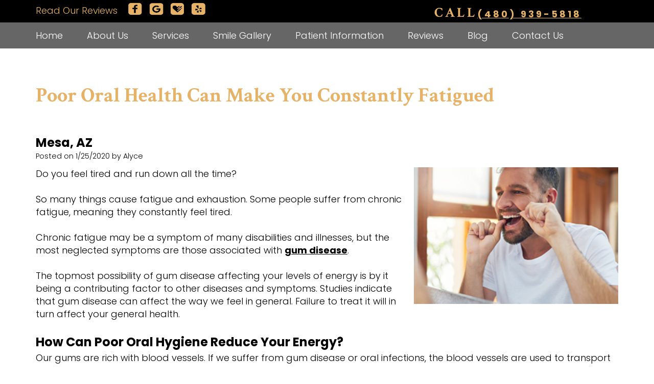

--- FILE ---
content_type: text/html
request_url: https://drkindt.com/p/BLOG-68226-2020.1.25-Poor-Oral-Health-Can-Make-You-Constantly-Fatigued-p.asp
body_size: 36836
content:
<!DOCTYPE html>
<HTML>

<HEAD>
<TITLE>Dentist Mesa AZ - Poor Oral Health Can Make You Constantly Fatigued | Timothy H. Kindt, DDS</TITLE>
<!-- WEO WEBPAGE                                                                                        -->
<!-- //============================================================================================     -->
<!-- //Copyright (c) 2011-2026 WEO MEDIA (TouchPoint Communications LLC). All rights reserved. -->
<!-- //   UNAUTHORIZED USE IS STRICTLY PROHIBITED                                                       -->
<!-- //   FOR QUESTIONS AND APPROPRIATE LICENSING PLEASE CONTACT WEO MEDIA                              -->
<!-- //   www.weomedia.com | info@weomedia.com                                                          -->
<!-- //                                                                                                 -->
<!-- //   Some portions of code (modified and unmodified) have been included from public,               -->
<!-- //   or open source, sources. Included individual images, videos, documents,                       -->
<!-- //   scripts, embedded code, and referenced code files may have additional copyright               -->
<!-- //   holders and additional restrictions on licensing.                                             -->
<!-- //                                                                                                 -->
<!-- //	  ***** LIMITATION OF LIABILITY *****                                                           -->
<!-- //   THE SOFTWARE IS PROVIDED "AS IS", WITHOUT WARRANTY OF ANY KIND, EXPRESS OR IMPLIED,         -->
<!-- //   INCLUDING BUT NOT LIMITED TO THE WARRANTIES OF MERCHANTABILITY, FITNESS FOR A PARTICULAR      -->
<!-- //   PURPOSE AND NONINFRINGEMENT. IN NO EVENT SHALL THE AUTHORS OR COPYRIGHT HOLDERS BE            -->
<!-- //   LIABLE FOR ANY CLAIM, DAMAGES OR OTHER LIABILITY, WHETHER IN AN ACTION OF CONTRACT,           -->
<!-- //   TORT OR OTHERWISE, ARISING FROM, OUT OF OR IN CONNECTION WITH THE SOFTWARE OR THE USE         -->
<!-- //   OR OTHER DEALINGS IN THE SOFTWARE.                                                            -->
<!-- //   ***********************************                                                           -->
<!-- //============================================================================================     -->
<meta charset="UTF-8">
<meta name=viewport content="width=device-width, initial-scale=1">
<meta name="description" content="At Timothy Kindt, DDS do hesitate to learn more about us. Our practice is proud to offer dental treatment for everyone! Call us today." >
<meta name="keywords" content="Dentist Mesa AZ" >
<meta name="geo.region" content="US-AZ" >
<meta name="geo.placename" content="Mesa, AZ" >
<meta http-equiv="expires" content="-1" >
<meta name="revisit-after" content="7 day" >
<meta name="application-name" content="wspd" >
<link href="https://fonts.googleapis.com/css?family=Crimson+Text:700" rel="stylesheet">
<script type="text/javascript" >(function(c,l,a,r,i,t,y){c[a]=c[a]||function(){(c[a].q=c[a].q||[]).push(arguments)};t=l.createElement(r);t.async=1;t.src="https://www.clarity.ms/tag/"+i+"?ref=bwt";y=l.getElementsByTagName(r)[0];y.parentNode.insertBefore(t,y);})(window, document, "clarity", "script", "gc7ao1dox0");</script>

<script src="//ajax.googleapis.com/ajax/libs/jquery/3.3.1/jquery.min.js"></script>
<LINK rel="stylesheet" href="/sys/css/qm.css" type="text/css" >
<SCRIPT src="/sys/js/qm.min.js" type="text/javascript"></SCRIPT>
<SCRIPT src="/sys/weo-lib.js" type="text/javascript"></SCRIPT>



<!-- OpenGraph -->
<meta property="og:site_name" content="Timothy H. Kindt, DDS" />
<meta property="og:url" content="https://drkindt.com/" />
<meta property="og:locale" content="en_US" />
<meta property="og:type" content="website" />
<meta property="og:title" content="Timothy H. Kindt, DDS" />
<meta property="og:description" content="At Timothy Kindt, DDS do hesitate to learn more about us. Our practice is proud to offer dental treatment for everyone! Call us today." />
<!-- Twitter Card -->
<meta name="twitter:card" content="summary_large_image" />
<meta name="twitter:url" content="https://drkindt.com/" />
<meta name="twitter:title" content="Timothy H. Kindt, DDS" />
<meta name="twitter:description" content="At Timothy Kindt, DDS do hesitate to learn more about us. Our practice is proud to offer dental treatment for everyone! Call us today." />


<link rel="stylesheet" type="text/css" href="/tpn/docs/bootstrap-tp.css">
<link rel="stylesheet" type="text/css" href="/webpage.css?vers=4-1179-3919m-20251119165057">
<link rel="stylesheet" type="text/css" href="//fonts.googleapis.com/css?family=Poppins:300,400,700/">

<!-- Google Tag Manager -->
<script>(function(w,d,s,l,i){w[l]=w[l]||[];w[l].push({'gtm.start':new Date().getTime(),event:'gtm.js'});var f=d.getElementsByTagName(s)[0],j=d.createElement(s),dl=l!='dataLayer'?'&l='+l:'';j.async=true;j.src='https://www.googletagmanager.com/gtm.js?id='+i+dl;f.parentNode.insertBefore(j,f);})(window,document,'script','dataLayer','GTM-MS4RC4Q');</script>
<!-- End Google Tag Manager -->
<link rel="shortcut icon" type="image/png" href="/tpn/c/C1179/img/favicon.png" >
<link rel="canonical" href="https://drkindt.com/p/BLOG-68226-2020.1.25-Poor-Oral-Health-Can-Make-You-Constantly-Fatigued-p.asp?fc=1">
</HEAD>
<BODY LEFTMARGIN="0" TOPMARGIN="0" CLASS="TPpagebody TPpage-27467">
<!-- Google Tag Manager (noscript) -->
<noscript><iframe src="https://www.googletagmanager.com/ns.html?id=GTM-MS4RC4Q" height="0" width="0" style="display:none;visibility:hidden"></iframe></noscript>
<!-- End Google Tag Manager (noscript) -->
<div id="FixedNavTop" style="position:fixed;z-index:1000;top:0px;left:0px;width:100%;height:auto;">
<div id="FixedNavTopTable" cellpadding="0" cellspacing="0" border="0" style="margin-left:auto;margin-right:auto;"><DIV class="TPBand TPtopBannerBand"><DIV class="TPbw TPBandCol TPtopBanner" ><div id="SA2"  data-ai=51396 ><div id="SA2Sub"  data-ai=51285 ><div class="TProw"> <div class="TPcol-md-8 TPcol-xs-6 TPtext-left"><div class="TPstyle2 TPmobiHide">Read Our Reviews</div> <div class="TPsmBtnsRowBan"><a href="https://www.facebook.com/Dr-Timothy-H-Kindt-DDS-348281091932056/" target="_blank"><img class="TPsmBtns" src="/tpn/c/C1179/img/BTN-sm-facebook-c1179.png" border="0" itemprop="image" alt="Read reviews on Facebook" title="Read reviews on Facebook"  ></a> <a href="https://maps.app.goo.gl/k2EztCa1dX2zpzWv6" target="_blank"><img class="TPsmBtns" src="/tpn/c/C1179/img/BTN-sm-google-c1179.png" border="0" itemprop="image" alt="Read reviews on Google" title="Read reviews on Google"  ></a> <a href="https://www.healthgrades.com/dentist/dr-timothy-kindt-xm2lx" target="_blank"><img class="TPsmBtns" src="/tpn/c/C1179/img/BTN-sm-healthgrades-c1179.png" border="0" itemprop="image" alt="Read reviews on Healthgrades" title="Read reviews on Healthgrades"  ></a> <a href="https://www.yelp.com/biz/timothy-h-kindt-dds-mesa-2" target="_blank"><img class="TPsmBtns" src="/tpn/c/C1179/img/BTN-sm-yelp-c1179.png" border="0" itemprop="image" alt="Read reviews on Yelp" title="Read reviews on Yelp"  ></a> </div> </div><div class="TPcol-md-4 TPcol-xs-6"><div class="TPphoneBanTxt TPstyle1"><div class="TPphoneBanTxt TP1199hide">CALL </div><a href="tel:4809395818" class="TParticle"  target="_blank">(480) 939-5818</a> </div> </div> </div></div></div></DIV></DIV>
<DIV class="TPBand TPwebNavBand"><DIV class="TPbw TPBandCol TPwebNav" ><div id="NB1" style="display:block;" class="TPnavBar"><table id="NT1" class="TPnavTable" cellpadding="0" cellspacing="0" ><tr><td id="NVID1" valign="top" class="TPnavCell TPnavCell1" ><a class="TPnav" href="/p/Dentist-Mesa-AZ-Home-p26678.asp"  title="Home Timothy H. Kindt, DDS Mesa, AZ Dentist Mesa AZ"  >Home</a>
</td>
<td class="TPnavSep">&nbsp;|&nbsp;</td>
<td id="NVID2" valign="top" class="TPnavCell TPnavCell2" ><div id="N5qm1" class="popmenu" ><ul style="white-space:normal" id="qm1" >
<li class="TPpopMenuTop" id="popmenutop"><a class="TPnav" href="/p/Dentist-Mesa-AZ-About-Us-p27467.asp">About Us</a>
<ul  style="border-color:#000000;background-color:#000000;padding: 3px;padding-top:10px;padding-bottom:10px;" ><li class="TPpopMenuItem" id="PopMenuAboutUs-i1"  ><a class="TPstylePM" href="/p/Dentist-Mesa-AZ-Timothy-H-Kindt-DDS-p29042.asp"  title="Timothy H. Kindt, DDS Timothy H. Kindt, DDS Mesa, AZ Dentist Mesa AZ"  >Timothy H. Kindt, DDS</a>
</li>
<li class="TPpopnavSepLI"><img class="popmenusep" src="/sys/images/shim.gif" alt="invisible spacer graphic" ></li>
<li class="TPpopMenuItem" id="PopMenuAboutUs-i2"  ><a class="TPstylePM" href="/p/Dentist-Mesa-AZ-Meet-the-Team-p29043.asp"  title="Meet the Team Timothy H. Kindt, DDS Mesa, AZ Dentist Mesa AZ"  >Meet the Team</a>
</li>
<li class="TPpopnavSepLI"><img class="popmenusep" src="/sys/images/shim.gif" alt="invisible spacer graphic" ></li>
<li class="TPpopMenuItem" id="PopMenuAboutUs-i3"  ><a class="TPstylePM" href="/p/Dentist-Mesa-AZ-Tour-the-Office-p28769.asp"  title="Tour the Office Timothy H. Kindt, DDS Mesa, AZ Dentist Mesa AZ"  >Tour the Office</a>
</li>
<li class="TPpopnavSepLI"><img class="popmenusep" src="/sys/images/shim.gif" alt="invisible spacer graphic" ></li>
<li class="TPpopMenuItem" id="PopMenuAboutUs-i4"  ><a class="TPstylePM" href="/p/Dentist-Mesa-AZ-Dental-Technology-p29044.asp"  title="Dental Technology Timothy H. Kindt, DDS Mesa, AZ Dentist Mesa AZ"  >Dental Technology</a>
</li>
</ul></li></ul></div></td>
<td class="TPnavSep">&nbsp;|&nbsp;</td>
<td id="NVID3" valign="top" class="TPnavCell TPnavCell3" ><div id="N5qm2" class="popmenu" ><ul style="white-space:normal" id="qm2" >
<li class="TPpopMenuTop" id="popmenutop"><a class="TPnav" href="/p/Dentist-Mesa-AZ-Services-p27468.asp">Services</a>
<ul  style="border-color:#000000;background-color:#000000;padding: 3px;padding-top:10px;padding-bottom:10px;" ><li class="TPpopMenuItem" id="PopMenuServices-i1"  ><a class="TPstylePM" href="/p/Dentist-Mesa-AZ-Family-Dentistry-p27472.asp"  title="Family Dentistry Timothy H. Kindt, DDS Mesa, AZ Dentist Mesa AZ"  >Family Dentistry</a>
</li>
<li class="TPpopnavSepLI"><img class="popmenusep" src="/sys/images/shim.gif" alt="invisible spacer graphic" ></li>
<li class="TPpopMenuItem" id="PopMenuServices-i2"  ><a class="TPstylePM" href="/p/Dentist-Mesa-AZ-Cosmetic-Dentistry-p27473.asp"  title="Cosmetic Dentistry Timothy H. Kindt, DDS Mesa, AZ Dentist Mesa AZ"  >Cosmetic Dentistry</a>
</li>
<li class="TPpopnavSepLI"><img class="popmenusep" src="/sys/images/shim.gif" alt="invisible spacer graphic" ></li>
<li class="TPpopMenuItem" id="PopMenuServices-i3"  ><a class="TPstylePM" href="/p/Dentist-Mesa-AZ-Restorative-Dentistry-p28747.asp"  title="Restorative Dentistry Timothy H. Kindt, DDS Mesa, AZ Dentist Mesa AZ"  >Restorative Dentistry</a>
</li>
<li class="TPpopnavSepLI"><img class="popmenusep" src="/sys/images/shim.gif" alt="invisible spacer graphic" ></li>
<li class="TPpopMenuItem" id="PopMenuServices-i4"  ><a class="TPstylePM" href="/p/dental-implants-Mesa-AZ-Dental-Implants-p28746.asp"  title="Dental Implants Timothy H. Kindt, DDS Mesa, AZ dental implants Mesa AZ"  >Dental Implants</a>
</li>
<li class="TPpopnavSepLI"><img class="popmenusep" src="/sys/images/shim.gif" alt="invisible spacer graphic" ></li>
<li class="TPpopMenuItem" id="PopMenuServices-i5"  ><a class="TPstylePM" href="/p/Dentist-Mesa-AZ-Sedation-With-Nitrous-Oxide-p28745.asp"  title="Sedation With Nitrous Oxide Timothy H. Kindt, DDS Mesa, AZ Dentist Mesa AZ"  >Sedation With Nitrous Oxide</a>
</li>
<li class="TPpopnavSepLI"><img class="popmenusep" src="/sys/images/shim.gif" alt="invisible spacer graphic" ></li>
<li class="TPpopMenuItem" id="PopMenuServices-i6"  ><a class="TPstylePM" href="/p/teeth-whitening-Mesa-AZ-Teeth-Whitening-p28744.asp"  title="Teeth Whitening Timothy H. Kindt, DDS Mesa, AZ teeth whitening Mesa AZ"  >Teeth Whitening</a>
</li>
<li class="TPpopnavSepLI"><img class="popmenusep" src="/sys/images/shim.gif" alt="invisible spacer graphic" ></li>
<li class="TPpopMenuItem" id="PopMenuServices-i7"  ><a class="TPstylePM" href="/p/Dentist-Mesa-AZ-Dental-Emergency-p28753.asp"  title="Dental Emergency Timothy H. Kindt, DDS Mesa, AZ Dentist Mesa AZ"  >Dental Emergency</a>
</li>
</ul></li></ul></div></td>
<td class="TPnavSep">&nbsp;|&nbsp;</td>
<td id="NVID4" valign="top" class="TPnavCell TPnavCell4" ><a class="TPnav" href="/p/Dentist-Mesa-AZ-Smile-Gallery-p27469.asp"  title="Smile Gallery Timothy H. Kindt, DDS Mesa, AZ Dentist Mesa AZ"  >Smile Gallery</a>
</td>
<td class="TPnavSep">&nbsp;|&nbsp;</td>
<td id="NVID5" valign="top" class="TPnavCell TPnavCell5" ><div id="N5qm3" class="popmenu" ><ul style="white-space:normal" id="qm3" >
<li class="TPpopMenuTop" id="popmenutop"><a class="TPnav" href="/p/Dentist-Mesa-AZ-Patient-Information-p27470.asp">Patient Information</a>
<ul  style="border-color:#000000;background-color:#000000;padding: 3px;padding-top:10px;padding-bottom:10px;" ><li class="TPpopMenuItem" id="PopMenuPatientInformation-i1"  ><a class="TPstylePM" href="/p/Dentist-Mesa-AZ-Scheduling-Your-First-Visit-p28765.asp"  title="Scheduling Your First Visit Timothy H. Kindt, DDS Mesa, AZ Dentist Mesa AZ"  >Scheduling Your First Visit</a>
</li>
<li class="TPpopnavSepLI"><img class="popmenusep" src="/sys/images/shim.gif" alt="invisible spacer graphic" ></li>
<li class="TPpopMenuItem" id="PopMenuPatientInformation-i2"  ><a class="TPstylePM" href="/p/Dentist-Mesa-AZ-Financial-Insurance-Policies-p28764.asp"  title="Financial Insurance Policies Timothy H. Kindt, DDS Mesa, AZ Dentist Mesa AZ"  >Financial & Insurance Policies</a>
</li>
<li class="TPpopnavSepLI"><img class="popmenusep" src="/sys/images/shim.gif" alt="invisible spacer graphic" ></li>
<li class="TPpopMenuItem" id="PopMenuPatientInformation-i3"  ><a class="TPstylePM" href="/p/Dentist-Mesa-AZ-Download-Medical-Forms-p28763.asp"  title="Download Medical Forms Timothy H. Kindt, DDS Mesa, AZ Dentist Mesa AZ"  >Download Medical Forms</a>
</li>
<li class="TPpopnavSepLI"><img class="popmenusep" src="/sys/images/shim.gif" alt="invisible spacer graphic" ></li>
<li class="TPpopMenuItem" id="PopMenuPatientInformation-i4"  ><a class="TPstylePM" href="/p/Dentist-Mesa-AZ-Patient-Education-Videos-p30835.asp"  title="Patient Education Videos Timothy H. Kindt, DDS Mesa, AZ Dentist Mesa AZ"  >Patient Education Videos</a>
</li>
</ul></li></ul></div></td>
<td class="TPnavSep">&nbsp;|&nbsp;</td>
<td id="NVID6" valign="top" class="TPnavCell TPnavCell6" ><a class="TPnav" href="/p/Dentist-Mesa-AZ-Reviews-p27471.asp"  title="Reviews Timothy H. Kindt, DDS Mesa, AZ Dentist Mesa AZ"  >Reviews</a>
</td>
<td class="TPnavSep">&nbsp;|&nbsp;</td>
<td id="NVID7" valign="top" class="TPnavCell TPnavCell7" ><a class="TPnav" href="/p/Dentist-Mesa-AZ-Blog-p28768.asp"  title="Blog Timothy H. Kindt, DDS Mesa, AZ Dentist Mesa AZ"  >Blog</a>
</td>
<td class="TPnavSep">&nbsp;|&nbsp;</td>
<td id="NVID8" valign="top" class="TPnavCell TPnavCell8" ><a class="TPnav" href="/p/Dentist-Mesa-AZ-Contact-Us-p28767.asp"  title="Contact Us Timothy H. Kindt, DDS Mesa, AZ Dentist Mesa AZ"  >Contact Us</a>
</td>
<td width="100%">&nbsp;</td>
</tr>
</table>

</div><div id="MenuDiv1Click" class="TPmb TPmb1Btn TPmenuBtn" onclick="javascript:AnimateDivUpDownEx('MenuDiv1',0,0,0,500);stopBubbles(event);">MENU</div><div id="MenuDiv1" style="left:0;top:0;width:1px;height:0;padding:0;overflow:hidden;"  onclick="javascript:AnimateDivUpDownEx('MenuDiv1',0,0,0,500);" ><div id="MenuDiv1Child" class="TPmb TPmb1Box TPmenuBox"><UL id="NB2" class="TPmb TPmb1List TPmenuList"><li id="NVID1" ><a class="TPmb TPmb1Link TPmenuLink" href="/p/Dentist-Mesa-AZ-Home-p26678.asp"  title="Home Timothy H. Kindt, DDS Mesa, AZ Dentist Mesa AZ"  >Home</a>
</li><li id="NVID2" ><a class="TPmb TPmb1Link TPmenuLink" href="/p/Dentist-Mesa-AZ-About-Us-p27467.asp"  title="About Us Timothy H. Kindt, DDS Mesa, AZ Dentist Mesa AZ"  >About Us</a>
<div id="TPsbm-1Click" class="TPmbSub TPmbSubBtn TPmb1SubBtn TPmenuSubBtn" onclick="javascript:AnimateDivUpDownEx('TPsbm-1',0,0,0,500);stopBubbles(event);">&nbsp;</div><div id="TPsbm-1" style="left:0;top:0;width:1px;height:0;padding:0;overflow:hidden;"  onclick="javascript:AnimateDivUpDownEx('TPsbm-1',0,0,0,500);" ><div id="TPsbm-1Child" class="TPmbSub TPmb1SubBox TPmenuSubBox"><UL id="NB3" class="TPmbSub TPmb1SubList TPmenuSubList"><li id="NVID1" ><a class="TPmbSub TPmb1SubLink TPmenuSubLink" href="/p/Dentist-Mesa-AZ-Timothy-H-Kindt-DDS-p29042.asp"  title="Timothy H. Kindt, DDS Timothy H. Kindt, DDS Mesa, AZ Dentist Mesa AZ"  >Timothy H. Kindt, DDS</a>
</li><li id="NVID2" ><a class="TPmbSub TPmb1SubLink TPmenuSubLink" href="/p/Dentist-Mesa-AZ-Meet-the-Team-p29043.asp"  title="Meet the Team Timothy H. Kindt, DDS Mesa, AZ Dentist Mesa AZ"  >Meet the Team</a>
</li><li id="NVID3" ><a class="TPmbSub TPmb1SubLink TPmenuSubLink" href="/p/Dentist-Mesa-AZ-Tour-the-Office-p28769.asp"  title="Tour the Office Timothy H. Kindt, DDS Mesa, AZ Dentist Mesa AZ"  >Tour the Office</a>
</li><li id="NVID4" ><a class="TPmbSub TPmb1SubLink TPmenuSubLink" href="/p/Dentist-Mesa-AZ-Dental-Technology-p29044.asp"  title="Dental Technology Timothy H. Kindt, DDS Mesa, AZ Dentist Mesa AZ"  >Dental Technology</a>
</li></UL></div></div>
</li><li id="NVID3" ><a class="TPmb TPmb1Link TPmenuLink" href="/p/Dentist-Mesa-AZ-Services-p27468.asp"  title="Services Timothy H. Kindt, DDS Mesa, AZ Dentist Mesa AZ"  >Services</a>
<div id="TPsbm-2Click" class="TPmbSub TPmbSubBtn TPmb1SubBtn TPmenuSubBtn" onclick="javascript:AnimateDivUpDownEx('TPsbm-2',0,0,0,500);stopBubbles(event);">&nbsp;</div><div id="TPsbm-2" style="left:0;top:0;width:1px;height:0;padding:0;overflow:hidden;"  onclick="javascript:AnimateDivUpDownEx('TPsbm-2',0,0,0,500);" ><div id="TPsbm-2Child" class="TPmbSub TPmb1SubBox TPmenuSubBox"><UL id="NB4" class="TPmbSub TPmb1SubList TPmenuSubList"><li id="NVID1" ><a class="TPmbSub TPmb1SubLink TPmenuSubLink" href="/p/Dentist-Mesa-AZ-Family-Dentistry-p27472.asp"  title="Family Dentistry Timothy H. Kindt, DDS Mesa, AZ Dentist Mesa AZ"  >Family Dentistry</a>
</li><li id="NVID2" ><a class="TPmbSub TPmb1SubLink TPmenuSubLink" href="/p/Dentist-Mesa-AZ-Cosmetic-Dentistry-p27473.asp"  title="Cosmetic Dentistry Timothy H. Kindt, DDS Mesa, AZ Dentist Mesa AZ"  >Cosmetic Dentistry</a>
</li><li id="NVID3" ><a class="TPmbSub TPmb1SubLink TPmenuSubLink" href="/p/Dentist-Mesa-AZ-Restorative-Dentistry-p28747.asp"  title="Restorative Dentistry Timothy H. Kindt, DDS Mesa, AZ Dentist Mesa AZ"  >Restorative Dentistry</a>
</li><li id="NVID4" ><a class="TPmbSub TPmb1SubLink TPmenuSubLink" href="/p/dental-implants-Mesa-AZ-Dental-Implants-p28746.asp"  title="Dental Implants Timothy H. Kindt, DDS Mesa, AZ dental implants Mesa AZ"  >Dental Implants</a>
</li><li id="NVID5" ><a class="TPmbSub TPmb1SubLink TPmenuSubLink" href="/p/Dentist-Mesa-AZ-Sedation-With-Nitrous-Oxide-p28745.asp"  title="Sedation With Nitrous Oxide Timothy H. Kindt, DDS Mesa, AZ Dentist Mesa AZ"  >Sedation With Nitrous Oxide</a>
</li><li id="NVID6" ><a class="TPmbSub TPmb1SubLink TPmenuSubLink" href="/p/teeth-whitening-Mesa-AZ-Teeth-Whitening-p28744.asp"  title="Teeth Whitening Timothy H. Kindt, DDS Mesa, AZ teeth whitening Mesa AZ"  >Teeth Whitening</a>
</li><li id="NVID7" ><a class="TPmbSub TPmb1SubLink TPmenuSubLink" href="/p/Dentist-Mesa-AZ-Dental-Emergency-p28753.asp"  title="Dental Emergency Timothy H. Kindt, DDS Mesa, AZ Dentist Mesa AZ"  >Dental Emergency</a>
</li></UL></div></div>
</li><li id="NVID4" ><a class="TPmb TPmb1Link TPmenuLink" href="/p/Dentist-Mesa-AZ-Smile-Gallery-p27469.asp"  title="Smile Gallery Timothy H. Kindt, DDS Mesa, AZ Dentist Mesa AZ"  >Smile Gallery</a>
</li><li id="NVID5" ><a class="TPmb TPmb1Link TPmenuLink" href="/p/Dentist-Mesa-AZ-Patient-Information-p27470.asp"  title="Patient Information Timothy H. Kindt, DDS Mesa, AZ Dentist Mesa AZ"  >Patient Information</a>
<div id="TPsbm-3Click" class="TPmbSub TPmbSubBtn TPmb1SubBtn TPmenuSubBtn" onclick="javascript:AnimateDivUpDownEx('TPsbm-3',0,0,0,500);stopBubbles(event);">&nbsp;</div><div id="TPsbm-3" style="left:0;top:0;width:1px;height:0;padding:0;overflow:hidden;"  onclick="javascript:AnimateDivUpDownEx('TPsbm-3',0,0,0,500);" ><div id="TPsbm-3Child" class="TPmbSub TPmb1SubBox TPmenuSubBox"><UL id="NB5" class="TPmbSub TPmb1SubList TPmenuSubList"><li id="NVID1" ><a class="TPmbSub TPmb1SubLink TPmenuSubLink" href="/p/Dentist-Mesa-AZ-Scheduling-Your-First-Visit-p28765.asp"  title="Scheduling Your First Visit Timothy H. Kindt, DDS Mesa, AZ Dentist Mesa AZ"  >Scheduling Your First Visit</a>
</li><li id="NVID2" ><a class="TPmbSub TPmb1SubLink TPmenuSubLink" href="/p/Dentist-Mesa-AZ-Financial-Insurance-Policies-p28764.asp"  title="Financial Insurance Policies Timothy H. Kindt, DDS Mesa, AZ Dentist Mesa AZ"  >Financial & Insurance Policies</a>
</li><li id="NVID3" ><a class="TPmbSub TPmb1SubLink TPmenuSubLink" href="/p/Dentist-Mesa-AZ-Download-Medical-Forms-p28763.asp"  title="Download Medical Forms Timothy H. Kindt, DDS Mesa, AZ Dentist Mesa AZ"  >Download Medical Forms</a>
</li><li id="NVID4" ><a class="TPmbSub TPmb1SubLink TPmenuSubLink" href="/p/Dentist-Mesa-AZ-Patient-Education-Videos-p30835.asp"  title="Patient Education Videos Timothy H. Kindt, DDS Mesa, AZ Dentist Mesa AZ"  >Patient Education Videos</a>
</li></UL></div></div>
</li><li id="NVID6" ><a class="TPmb TPmb1Link TPmenuLink" href="/p/Dentist-Mesa-AZ-Reviews-p27471.asp"  title="Reviews Timothy H. Kindt, DDS Mesa, AZ Dentist Mesa AZ"  >Reviews</a>
</li><li id="NVID7" ><a class="TPmb TPmb1Link TPmenuLink" href="/p/Dentist-Mesa-AZ-Blog-p28768.asp"  title="Blog Timothy H. Kindt, DDS Mesa, AZ Dentist Mesa AZ"  >Blog</a>
</li><li id="NVID8" ><a class="TPmb TPmb1Link TPmenuLink" href="/p/Dentist-Mesa-AZ-Contact-Us-p28767.asp"  title="Contact Us Timothy H. Kindt, DDS Mesa, AZ Dentist Mesa AZ"  >Contact Us</a>
</li></UL></div></div>
</DIV></DIV>
</div></div>

<DIV class="TPBand TPsiteArt4Band"  style="display:none" ><DIV class="TPbw TPBandCol TPsiteArt4Col" ></DIV></DIV>
<DIV class="TPBand TPartBoxBand TPart1Band" ><DIV class="TPbw TPBandCol TPart1Col" ><table data-ai=0   width="100%"  class="TPartBox TPartBox1" border="0" cellspacing="0" cellpadding="0"><tr valign="top"><td  ID="ArtID1"  class="TParticle"><span class="TPtitle"><H1 class="H1">Poor Oral Health Can Make You Constantly Fatigued</H1></span>
<br><span class="TPsubtitle">Mesa, AZ</span>
<br><table data-ai=81860   width="100%"  class="TPartBox" border="0" cellspacing="0" cellpadding="0"><tr valign="top"><td class="TParticle"><div class="TParticle TPblogPostLine">Posted on 1/25/2020 by Alyce</div></td>
</tr>
<tr valign="top"><td  class="TParticle"><img class="TPimgRight" src="/tpn/gen/201909-flossing-1067037392.jpg" border="0" itemprop="image" alt="Image of a man checking his teeth and noticing poor oral health at Timothy H. Kindt, DDS." title="Image of a man checking his teeth and noticing poor oral health at Timothy H. Kindt, DDS."  width="400"   align="right" >Do you feel tired and run down all the time? <br title="b11">
<br title="b11">So many things cause fatigue and exhaustion. Some people suffer from chronic fatigue, meaning they constantly feel tired. <br title="b11">
<br title="b11">Chronic fatigue may be a symptom of many disabilities and illnesses, but the most neglected symptoms are those associated with <a class="TParticle" href="/p/Dentist-Mesa-AZ-Gum-Disease-Screening-p28733.asp"  title="Gum Disease Screening Timothy H. Kindt, DDS Mesa, AZ Dentist Mesa AZ"  >gum disease</a>. <br title="b11">
<br title="b11">The topmost possibility of gum disease affecting your levels of energy is by it being a contributing factor to other diseases and symptoms. Studies indicate that gum disease can affect the way we feel in general. Failure to treat it will in turn affect your general health. <br title="b11">
<br title="b11"><H2 class="H2" >How Can Poor Oral Hygiene Reduce Your Energy?</H2>
<br title="b11">Our gums are rich with blood vessels. If we suffer from gum disease or oral infections, the blood vessels are used to transport the pathogens to different parts of the body. This means that the longer the disease is present, the more likely it is for it to start affecting other organs, causing you to feel tired and worn out.<br title="b11">
<br title="b11">If you suffer from a tooth pain that has not been treated, chances are that it is quite difficult for you to get a good night&#39;s sleep. Even if you are able to sleep, a lingering throbbing pain constantly wakes you up. This pile-up of fatigue is only bound to make you exhausted the next day. <br title="b11">
<br title="b11">If you are suffering from a toothache, do not hesitate to visit us for a <a class="TParticle" href="/p/Dentist-Mesa-AZ-Dental-Exam-p62874.asp"  title="Dental Exam Timothy H. Kindt, DDS Mesa, AZ Dentist Mesa AZ"  >checkup</a>. Studies have been able to link poor oral hygiene to diabetes and heart disease. The latter often leaves you feeling very fatigued. <br title="b11">
<br title="b11"><H2 class="H2" >Preventing Gum Disease</H2>
<br title="b11">Prevention is crucial; that is why you should begin preventing gum disease at home. We advise you to brush and floss your teeth on a regular basis and visit us for professional <a class="TParticle" href="/p/Dentist-Mesa-AZ-Teeth-Cleaning-p62871.asp"  title="Teeth Cleaning Timothy H. Kindt, DDS Mesa, AZ Dentist Mesa AZ"  >dental cleanings</a> once in every six months. To maintain a healthy mouth, organs and an entire body, you should take steps to prevent gum disease. To learn more, call us today at <a href="tel:(480) 939-5818">(480) 939-5818</a>.</td>
</tr>
</table>

</td>
</tr>
</table>

</DIV></DIV>
<DIV class="TPBand TPsiteArt5Band"  style="display:none" ><DIV class="TPbw TPBandCol TPsiteArt5Col" ></DIV></DIV>
<DIV class="TPBand TPSA13Art1Band"><DIV class="TPbw TPBandCol TPSA13Art1Col" ><div id="SA13"  data-ai=170240 ><div class="TPcol-md-4"> <img class="TPimg-responsive" src="/tpn/c/C1179/img/IMG-drKindt-color-c1179.jpg" border="0" itemprop="image" alt="About Dr. Kindt" title="About Dr. Kindt"  ></div><div class="TPcol-md-8 TPDocTxtPad"><H2 class="H2" ><span class="TPtitle" style="color:#fff;">Dr. Kindt - Dentist in Mesa, AZ </span> </H2>
<br title="b11"><span class="TParticle" style="color:#fff;">Dr. Kindt has over 25 years expertise in all facets of dentistry, including fillings, root canal therapy, extractions, soft tissue management for periodontal disease, and dental implants. He excels in cosmetic dental procedures, including cosmetic bonding, veneers, all porcelain crowns, and whitening.</span> <br title="b11"><a class="TPstyle7" style="color:#fff;" href="/p/Dentist-Mesa-AZ-Timothy-H-Kindt-DDS-p29042.asp"  title="Timothy H. Kindt, DDS Timothy H. Kindt, DDS Mesa, AZ Dentist Mesa AZ"  >Read more about Dr. Kindt</a>
<br title="b11"><a href="https://www.agd.org/" target="_blank"><img class="TPasLgo" src="/tpn/c/C1179/img/LGO-association-AGD-c1179.png" border="0" itemprop="image" alt="Member of the Academy of General Dentistry" title="Member of the Academy of General Dentistry"  ></a>
<a href="http://www.ada.org/en" target="_blank"><img class="TPasLgo" src="/tpn/c/C1179/img/LGO-association-ADA-c1179.png" border="0" itemprop="image" alt="Member of the American Dental Association" title="Member of the American Dental Association"  ></a>
<a href="https://www.azda.org/" target="_blank"><img class="TPasLgo" src="/tpn/c/C1179/img/LGO-association-AZDA-c1179.png" border="0" itemprop="image" alt="Member of the Arizona Dental Association" title="Member of the Arizona Dental Association"  ></a>
<a href="https://www.azda.org/local-dental-societies/central-arizona-dental-society" target="_blank"><img class="TPasCADSLgo" src="/tpn/c/C1179/img/LGO-association-CAZDA-c1179.png" border="0" itemprop="image" alt="Member of the Central Arizona Dental Society" title="Member of the Central Arizona Dental Society"  ></a> </div></div></DIV></DIV>
<DIV class="TPBand TPartBoxBand TPart2Band" ><DIV class="TPbw TPBandCol TPart2Col" ><table data-ai=51246   width="100%"  class="TPartBox TPartBox2" border="0" cellspacing="0" cellpadding="0"><tr valign="top"><td  ID="ArtID2"  class="TParticle"><div class="TProw"><div class="TPcol-md-6 TPborderTestimonials TPtitle" style="color:#000000;">TESTIMONIALS</div> <div class="TPcol-md-2"><img class="TP5stars" src="/tpn/c/C1179/img/GET-5stars-c1179.png" border="0" itemprop="image" alt="5 star testimonials" title="5 star testimonials"  > </div> </div>
<br title="b11">
<br title="b11"><div class="TProw"><div class="TPcol-md-8"><span class="TPsubtitle" style="font-weight:600;color:#000000;">What our patients are saying about us</span>
<br title="b11">"The first thought that comes to mind for this dental office is "kindness".  Perhaps the Kind in Dr. Kindt's name was meant to be!  Dr. Kindt and his staff offer the very best in dental care.  I recently had extensive cosmetic dental work done and am delighted with the results.  The great thing is that people notice my lovely teeth and I get lots of compliments when I smile.  I consider Dr. Tim an artist when it comes to dental work.  In addition to beautiful work the next best thing is that during hours of extensive work I experienced NO discomfort or pain.   The final results combined with the utmost care for my comfort make it easy for me to give this dental office a five star rating." ~ Elaine S.<br title="b11">
<br title="b11"><a class="TPboxBtn" href="/p/Dentist-Mesa-AZ-Reviews-p27471.asp"  title="Reviews Timothy H. Kindt, DDS Mesa, AZ Dentist Mesa AZ"  >Read More Reviews</a>
<div class="TPsmBtnsRow"><a href="https://www.facebook.com/Dr-Timothy-H-Kindt-DDS-348281091932056/" target="_blank"><img class="TPsmBtns2" src="/tpn/c/C1179/img/BTN-sm-facebook-c1179.png" border="0" itemprop="image" alt="Read reviews on Facebook" title="Read reviews on Facebook"  ></a> <a href="https://www.google.com/search?q=Dr+timothy+Kindt&oq=Dr+timothy+Kindt&aqs=chrome..69i57j69i60l3j69i64.3448j0j7&sourceid=chrome&ie=UTF-8#lrd=0x872ba594cf77e52d:0xb4d04b6299a3abbb,1,,," target="_blank"><img class="TPsmBtns2" src="/tpn/c/C1179/img/BTN-sm-google-c1179.png" border="0" itemprop="image" alt="Read reviews on Google" title="Read reviews on Google"  ></a> <a href="https://www.healthgrades.com/dentist/dr-timothy-kindt-xm2lx" target="_blank"><img class="TPsmBtns2" src="/tpn/c/C1179/img/BTN-sm-healthgrades-c1179.png" border="0" itemprop="image" alt="Read reviews on Healthgrades" title="Read reviews on Healthgrades"  ></a> <a href="https://www.yelp.com/biz/timothy-h-kindt-dds-mesa-2" target="_blank"><img class="TPsmBtns2" src="/tpn/c/C1179/img/BTN-sm-yelp-c1179.png" border="0" itemprop="image" alt="Read reviews on Yelp" title="Read reviews on Yelp"  ></a> </div> </div> </div></td>
</tr>
</table>

</DIV></DIV>
<DIV class="TPBand TPSA18Art1Band"><DIV class="TPbw TPBandCol TPSA18Art1Col" ><div id="SA18"  data-ai=51397 ><div id="SA18Sub"  data-ai=51222 ><div class="TPband"><div class="TPbw TPBandCol"><span class="TPtitle" style="color:#000000;">CONTACT US</span>
<br title="b11"><span class="TParticle"><a class="TParticle" href="/p/dental-implants-Mesa-AZ-Dental-Implants-p28746.asp"  title="Dental Implants Timothy H. Kindt, DDS Mesa, AZ dental implants Mesa AZ"  >Dental Implants</a> and the <a class="TParticle" href="/p/dental-implants-Mesa-AZ-All-on-4-Dental-Implants-p29041.asp"  title="All on 4 Dental Implants Timothy H. Kindt, DDS Mesa, AZ dental implants Mesa AZ"  >All-on-4&#174; Treatment Concept</a> have literally transformed millions of lives. Why not see what they can do for you or someone you love?  Want to know more? <br title="b11">
<br title="b11">Call us at <b><a href="tel:4809395818" class="TParticle"  target="_blank">(480) 939-5818</a>
</b> to schedule a consultation with <a class="TParticle" href="/p/Dentist-Mesa-AZ-Timothy-H-Kindt-DDS-p29042.asp"  title="Timothy H. Kindt, DDS Timothy H. Kindt, DDS Mesa, AZ Dentist Mesa AZ"  >our dentist</a> in Mesa, AZ to see if dental implants are right for you!</span>
<br title="b11">
<br title="b11"><span class="TPsubtitle" style="color:#000000;">We are your dental home for the whole family!</span> </div></div>
<br title="b11"></div></div></DIV></DIV>
<DIV class="TPBand TPsiteArt6Band"  style="display:none" ><DIV class="TPbw TPBandCol TPsiteArt6Col" ></DIV></DIV>
<DIV class="TPBand TPartBoxBand TPart3Band" ><DIV class="TPbw TPBandCol TPart3Col" ><table data-ai=51252   width="100%"  class="TPartBox TPartBox3" border="0" cellspacing="0" cellpadding="0"><tr valign="top"><td  ID="ArtID3"  class="TParticle"><div class="TPembed-responsive" style="min-height:300px;"><iframe src="https://www.google.com/maps/embed?pb=!1m18!1m12!1m3!1d3329.411258996393!2d-111.7369265!3d33.438590399999995!2m3!1f0!2f0!3f0!3m2!1i1024!2i768!4f13.1!3m3!1m2!1s0x872ba594cf77e52d%3A0xb4d04b6299a3abbb!2sTimothy%20H.%20Kindt%2C%20DDS!5e0!3m2!1sen!2sus!4v1749071096939!5m2!1sen!2sus" scrolling="no" frameborder="no" class="TPembed-responsive-item" loading="lazy"></iframe></div></td>
</tr>
</table>

</DIV></DIV>
<DIV class="TPBand TPsiteArt7Band"  style="display:none" ><DIV class="TPbw TPBandCol TPsiteArt7Col" ></DIV></DIV>
<DIV class="TPBand TPartBoxBand TPart4Band" ><DIV class="TPbw TPBandCol TPart4Col" ><table data-ai=51254   width="100%"  class="TPartBox TPartBox4" border="0" cellspacing="0" cellpadding="0"><tr valign="top"><td  ID="ArtID4"  class="TParticle"><div class="TPcol-md-4 TPpadAddress TPsubtitle" style="color:#fff;">1244 N Greenfield Rd, Suite 105<br title="b11">Mesa, AZ 85205-4078</div><div class="TPcol-md-4 TPcol-md-push-4 TPpadPhone TPsubtitle" style="color:#fff;">Call <a href="tel:4809395818" class="TParticle"  target="_blank">(480) 939-5818</a>
</div><div class="TPcol-md-4 TPcol-md-pull-4 TPtext-center"><img itemprop="url" class="TPLgoFooter" src="/tpn/c/C1179/img/LGO-BAR-c1179.png" border="0" alt="Timothy H. Kindt, DDS" title="Timothy H. Kindt, DDS" /></div> </div></div></td>
</tr>
</table>

</DIV></DIV>
<DIV class="TPBand TPsiteArt8Band"  style="display:none" ><DIV class="TPbw TPBandCol TPsiteArt8Col" ></DIV></DIV>
<DIV class="TPBand TPartBoxBand TPart5Band" ><DIV class="TPbw TPBandCol TPart5Col" ><table data-ai=51279   width="100%"  class="TPartBox TPartBox5" border="0" cellspacing="0" cellpadding="0"><tr valign="top"><td  ID="ArtID5"  class="TParticle"><div class="TPtext-center"><a class="TParticle" href="/p/Form-859-p.asp"><img class="TPreqApptBtnBar" src="/tpn/c/C1179/img/BTN-requestAppt-c1179.png" border="0" itemprop="image" alt="Request your appointment" title="Request your appointment"  > </a> </div><script type="text/javascript" >(function(){ var AMP_KEY="CVwd2tCGKcYaabQsRG3nwXP2Db4E2oK";window._AMP_CONF=window._AMP_CONF || {};window._AMP_CONF.key=AMP_KEY; var s1=document.createElement("script"),s0=document.getElementsByTagName("script")[0]; s1.async=true; s1.src='https://embed.simplifeye.co/CVwd2tCGKcYaabQsRG3nwXP2Db4E2oK/embed'; s1.charset='UTF-8'; s1.setAttribute('crossorigin','*'); s0.parentNode.insertBefore(s1,s0); })();</script></td>
</tr>
</table>

</DIV></DIV>
<DIV class="TPBand TPsiteArt9Band"  style="display:none" ><DIV class="TPbw TPBandCol TPsiteArt8Col" ></DIV></DIV>
<DIV class="TPBand TPbotBannerBand"><DIV class="TPbw TPBandCol TPbotBanner" ></DIV></DIV>
<DIV class="TPBand TPsiteArt1Band"  style="display:none" ><DIV class="TPbw TPBandCol " ></DIV></DIV>
<DIV class="TPBand TPcopyrightbackgroundBand" ><DIV class="TPbw TPBandCol TPcopyrightCol TPcopyrightbackground" ><div class="TPcopyrightBox"><div class="TPcopyright">Copyright &copy; 2017-2026 <a href='https://drkindt.com' class='TPcopyright' target='_blank'>Timothy H. Kindt, DDS</a> and <a href='https://weomedia.com' class='TPcopyright' target='_blank'>WEO Media - Dental Marketing</a> (Touchpoint Communications LLC). All rights reserved.&nbsp; <a class="TPcopyright" href="/p/Sitemap-p.asp" >Sitemap</a>
<div id="RelatedTermsBox" class="TPRelatedTerms" ><span  style="font-size:8px" >About Our Dentist - Mesa, AZ • Timothy H. Kindt, DDS<br>At Timothy Kindt, DDS do hesitate to learn more about us. Our practice is proud to offer dental treatment for everyone! Call us today.<br>Timothy H. Kindt, DDS, 1244 N Greenfield Rd, Suite 105, Mesa, AZ 85205 / (480) 939-5818 / drkindt.com / 1/26/2026 / Related Terms: Dentist Mesa AZ / 
</span></div></div></div></DIV></DIV>

			

<SCRIPT type="text/javascript">var cssmenuTopNum = 4;</SCRIPT>
</BODY> 
</HTML>

--- FILE ---
content_type: text/css
request_url: https://drkindt.com/webpage.css?vers=4-1179-3919m-20251119165057
body_size: 22482
content:
/* 
 //============================================================================================
 //Copyright (c) 2008-2026 <a href='https://weomedia.com' class='TPcopyright' target='_blank'>WEO Media - Dental Marketing</a> (Touchpoint Communications LLC). All rights reserved.
 //   UNAUTHORIZED USE IS STRICTLY PROHIBITED                                                       
 //   FOR QUESTIONS AND APPROPRIATE LICENSING PLEASE CONTACT:                              
 //   info@weomedia.com | www.weomedia.com                                                         
 //                                                                                                 
 //   Some portions of the CSS code (modified and unmodified) have been included from public,       
 //   or open source, sources. Included individual images, videos, documents,                       
 //   scripts, embedded code, and referenced code files may have additional copyright               
 //   holders and additional restrictions on licensing.                                             
 //                                                                                                 
 //	  ***** LIMITATION OF LIABILITY *****                                                           
 //   THE SOFTWARE IS PROVIDED "AS IS", WITHOUT WARRANTY OF ANY KIND, EXPRESS OR IMPLIED,         
 //   INCLUDING BUT NOT LIMITED TO THE WARRANTIES OF MERCHANTABILITY, FITNESS FOR A PARTICULAR      
 //   PURPOSE AND NONINFRINGEMENT. IN NO EVENT SHALL THE AUTHORS OR COPYRIGHT HOLDERS BE            
 //   LIABLE FOR ANY CLAIM, DAMAGES OR OTHER LIABILITY, WHETHER IN AN ACTION OF CONTRACT,           
 //   TORT OR OTHERWISE, ARISING FROM, OUT OF OR IN CONNECTION WITH THE SOFTWARE OR THE USE         
 //   OR OTHER DEALINGS IN THE SOFTWARE.                                                            
 //   ***********************************                                                           
 //============================================================================================     
 */


/* CSS:[C] 4-1179-3919m-20251119165057 *//* CSS TOP */
/* MAIN: 3919 */
a[href^=tel] {
 color: inherit;
}
.tpCN{display:none;}
.TPRelatedTerms{margin:30px auto 10px auto;width:600px;}
.VertAlign{position: relative;top: 50%;transform: translateY(-50%);}
.TPvertCenter{position: relative;top: 50%;transform: translateY(-50%);}
.TPverifyImg{vertical-align:top;}
.TPartListContainer{position:relative;width:100%;height:100%}
.TPartListBox{position:absolute;top:0;left:0;width:100%;height:100%}
.TPartListBoxShow{position:relative;opacity:1.0;transition: opacity 2s;z-index:1000 !important}
.TPartListBoxHide{position:absolute;opacity:0.0;transition: opacity 2s;}
.TPmb0{}
.TPcontactCol{text-align:center;padding:10px;}
.TPcopyrightCol{text-align:center;padding:10px;}
.TPmobiLink{color:#aaa}
a.TPmobiLink:link{color:#aaa;text-decoration:none;}
a.TPmobiLink:visited{color:#aaa;text-decoration:none;}
a.TPmobiLink:hover{color:#555;text-decoration:underline;}
.TPbcBand{background-color:[C11];}
.TPbcNavItem a{color:[C12];}
.TPbcNavSep{color:[C12];}

/* P style */
P {font-family:"Poppins", Arial, Helvetica, sans-serif; font-size: 18px; line-height:1.4; color: #000000; font-weight:300;} 
P a:link {color: #000000; text-decoration: underline;font-weight:600;} 
P a:visited {color: #000000; text-decoration: underline;font-weight:600;} 
P a:hover {color: #000000; text-decoration: none;} 

A {}
A:link {}
A:hover { text-decoration: none;}
A:visited {}
H1 {font-family:"Crimson Text", Times, serif; font-size: 40px; font-weight: bold; color: #E5B267;line-height:1.1;} 
H1 a:link {color:#E5B267;text-decoration:none;} 
H1 a:visited {color:#E5B267;text-decoration:none;} 
H1 a:hover {color:#E5B267;text-decoration:none;} 

H2 {font-family:"Poppins", Arial, Helvetica, sans-serif;font-size: 24px; font-weight:600; color: #000000;display:inline;line-height:1.5;} 
H2 a:link {color:#000000;text-decoration:none;} 
H2 a:visited {color:#000000;text-decoration:none;} 
H2 a:hover {color:#000000;text-decoration:none;} 

H3 {font-family:"Crimson Text", Times, serif; font-size: 24px; font-weight: 500; color: #000000;padding:0;margin:0;} 

H4 {font-family: Verdana, Arial, sans-serif; font-size: 10px; font-weight: bold; color: #000000;padding:0;margin:0;} 

.TPH1 {font-family:"Crimson Text", Times, serif; font-size: 40px; font-weight: bold; color: #E5B267;line-height:1.1;} 
.TPH1 a:link {color:#E5B267;text-decoration:none;} 
.TPH1 a:visited {color:#E5B267;text-decoration:none;} 
.TPH1 a:hover {color:#E5B267;text-decoration:none;} 

.TPH2 {font-family:"Poppins", Arial, Helvetica, sans-serif;font-size: 24px; font-weight:600; color: #000000;display:inline;line-height:1.5;} 
.TPH2 a:link {color:#000000;text-decoration:none;} 
.TPH2 a:visited {color:#000000;text-decoration:none;} 
.TPH2 a:hover {color:#000000;text-decoration:none;} 

.TPH3 {font-family:"Crimson Text", Times, serif; font-size: 24px; font-weight: 500; color: #000000;padding:0;margin:0;} 

.TPH4 {font-family: Verdana, Arial, sans-serif; font-size: 10px; font-weight: bold; color: #000000;padding:0;margin:0;} 

.TPtitle {font-family:"Crimson Text", Times, serif; font-size: 40px; font-weight: bold; color: #E5B267;line-height:1.1;} 
a.TPtitle:link {color:#E5B267;text-decoration:none;} 
a.TPtitle:visited {color:#E5B267;text-decoration:none;} 
a.TPtitle:hover {color:#E5B267;text-decoration:none;} 

.TPsubtitle {font-family:"Poppins", Arial, Helvetica, sans-serif;font-size: 24px; font-weight: 700; color: #000000;} 
a.TPsubtitle:link {color:#000000;text-decoration:none;} 
a.TPsubtitle:visited {color:#000000;text-decoration:none;} 
a.TPsubtitle:hover {color:#000000;text-decoration:none;} 

.TParticle {font-family:"Poppins", Arial, Helvetica, sans-serif; font-size: 18px; line-height:1.4; color: #000000; font-weight:300;} 
a.TParticle:link {color: #000000; text-decoration: underline;font-weight:600;} 
a.TParticle:visited {color: #000000; text-decoration: underline;font-weight:600;} 
a.TParticle:hover {color: #000000; text-decoration: none;} 

.TPblogPostLine{padding-bottom:12px;font-size:80%;}
.TPblogReadMoreLine{padding-top:12px;font-size:80%;text-decoration:underline;}
.TPblogReadMoreLine:hover{text-decoration:none;color:blue;}
.TPblogIntroBox{transition:background-color 1s;cursor:pointer;padding:4px;}
.TPblogIntroBox:hover{background-color:#cccccc;}
.TPBand {width:100%;} 
.TPBandCol {margin-left:auto;margin-right:auto;} 
.TPctoa {font-family: Verdana, Arial, Helvetica, sans-serif; font-size: 11px; line-height:16px; color: #333333;} 

.TPcontact {font-family: Verdana, Arial, Helvetica, sans-serif; font-size: 10px; line-height:16px; color: #333333;} 
a.TPcontact:link {text-decoration: none;} 
a.TPcontact:visited {text-decoration: none;} 
a.TPcontact:hover {text-decoration: underline;} 

.TPoptlinks {font-family: Verdana, Arial, Helvetica, sans-serif; font-size: 10px; line-height:16px; color: #333333;} 

.TPcopyright {font-family: Verdana, Arial, Helvetica, sans-serif; color:#666666; font-size: 10px; font-weight:normal;} 
a.TPcopyright:link {color:#666666; text-decoration:none;} 
a.TPcopyright:visited {color:#666666; text-decoration:none;} 
a.TPcopyright:hover {color:#333333; text-decoration:underline;} 

.TPnav {font-family:"Poppins", Arial, Helvetica, sans-serif; color:#fff; font-size: 18px; font-weight:300;white-space:pre;} 
a.TPnav:link {color:#fff; text-decoration:none;} 
a.TPnav:visited {color:#fff; text-decoration:none;} 
a.TPnav:hover {color:#E5B267; text-decoration:none;} 

.TPnavTable {width:100%;white-space:pre;} 
.TPnavCell {width:10px;vertical-align:middle;} 
.TPnavSep {vertical-align:middle;padding-left:2%;padding-right:1%;visibility:hidden;} 
.TPpopnavSepLI {width:100%;} 
.TPnavBot {font-family: Verdana, Arial, Helvetica, sans-serif; font-size: 10px; color: #333333;} 
a.TPnavBot:link {text-decoration:none;} 
a.TPnavBot:visited {text-decoration:none;} 
a.TPnavBot:hover {text-decoration:underline;} 

.TPnavBotSep {font-family: Verdana, Arial, Helvetica, sans-serif; font-size: 10px; color: #333333;} 
.TPdtbar {font-family: Verdana, Arial, Helvetica, sans-serif; font-size: 10px; color: #999999;} 
.TPpagebody {background-color:#ffffff;padding:0;margin:0;} 
.TPpageTitle {font-family: Verdana, Arial, sans-serif; font-size: 18px; font-weight: bold; color: #000000;width:300px;border-bottom:solid 1px #ccc;padding-bottom:6px;margin-bottom:20px;} 
.TPpageAnnouncement {font-family:Verdana,Arial,sans-serif;font-size:14px;line-height:18px;color:#000000;border:dotted 1px #444;background-color:#eee;margin:20px;padding:10px;} 
.TPcontentTable {background-color:#ffffff;padding:12px;} 
.TPcontactbackground {background-color:#ffffff} 
.TPcopyrightbackground {background-color:#ffffff} 
.TPHR {color:#CCCCCC;background-color:#CCCCCC;border-width:0;height:1px;width:300px} 
.TPvertSep {margin:10px;border-left:solid 1px #ccc;height:100%;} 
.TPstyle1 {font-family:"Crimson Text", Times, serif; font-size: 27px; font-weight: 400; color: #E5B267;letter-spacing: 4px; text-transform:uppercase;} 
.TPstyle2 {color: #E5B267;display: inline; float: left; margin-top: 1%;margin-right: 2%;font-family:"Poppins", Arial, Helvetica, sans-serif; font-size: 18px; line-height:1.4; font-weight:300;} 
.TPstyle3 {font-family:"Crimson Text", Times, serif; font-size: 31px; font-weight: bold; color: #fff; text-transform:uppercase;  letter-spacing: 16px;opacity:0.8; text-shadow: 2px 2px 4px rgba(0, 0, 0, 0.3);} 
.TPstyle5 {font-family:"Crimson Text", Times, serif; font-size: 27px; font-weight:400; color: #E5B267;letter-spacing: 3px;} 
.TPstyle6 {font-family:"Poppins", Arial, Helvetica, sans-serif; font-size: 18px; line-height:1.4; color: #fff; font-weight:700; letter-spacing: 1.5px;} 
a.TPstyle6:link {color:#fff;text-decoration:none;} 
a.TPstyle6:visited {color:#fff;text-decoration:none;} 
a.TPstyle6:hover {color:#fff;text-decoration:underline;} 

.TPstyle7 {font-family:"Poppins", Arial, Helvetica, sans-serif; font-size: 18px; line-height:1.4; color: #fff; font-weight:300;} 
a.TPstyle7:link {color:#fff;text-decoration:underline;} 
a.TPstyle7:visited {color:#fff;text-decoration:underline;} 
a.TPstyle7:hover {color:#fff;text-decoration:none;} 

.TPlinkbox {background-color:#eeeeee;padding:10px;} 
.TPtextBtn {font-family: Verdana, Arial, Helvetica, sans-serif; font-size: 14px; text-align:center;font-weight: bold; color: #000000;} 
a.TPtextBtn:link {color:#000000;text-decoration:none;} 
a.TPtextBtn:visited {color:#000000;text-decoration:none;} 
a.TPtextBtn:hover {color:#ffffff;text-decoration:none;} 

.TPstylePM {font-family:"Poppins", Arial, Helvetica, sans-serif; color:#fff; font-size: 18px; font-weight:300;white-space:pre;} 
a.TPstylePM:link {color:#fff;text-decoration:none;} 
a.TPstylePM:visited {color:#fff;text-decoration:none;} 
a.TPstylePM:hover {color:#E5B267;text-decoration:none;} 

.TPpopMenuBox {border-color:#000000;background-color:#000000;padding: 3px;padding-top:10px;padding-bottom:10px;} 
.TPdisclaimer {font-family:verdana,arial,sanserif;font-size:10px;color:#666666;} 
a.TPdisclaimer:link {text-decoration:none;} 
a.TPdisclaimer:visited {text-decoration:none;} 
a.TPdisclaimer:hover {text-decoration:underline;} 

.TPdisclaimerBox {width:500px;padding:12px;border:solid 1px #999999;} 
.TPimgLeft {margin-right:12px;margin-bottom:10px;} 
.TPimgRight {margin-left:12px;margin-bottom:10px;} 
.TPimgCenter {margin-right:12px;margin-left:12px;margin-bottom:10px;} 
.TPDnav{}
A.TPDnav:link {text-decoration: none;}
A.TPDnav:hover {text-decoration: underline;}
A.TPDnav:visited {text-decoration: none;}
.TPmenuBox li a { white-space: normal; }

/* from 3791 */
/*************************TOP BANNER*************************/
.TPtopBannerBand{
background-color:#000000;
}
.TPsmBtnsRowBan {
display: inline;
}
.TPphoneBanTxt {
margin-top: 1%;
display: inline-block;
}

.TPmb.TPmenuBtn {
display:none;
}

/*************************NAV*************************/
.TPwebNavBand {
background-color: rgba(0, 0, 0, 0.6);
padding: 1% 0;
}

.popmenusep {
width: 90%;
height: 6px;
border-top: solid 1px #fff;
margin-left: 1px;
margin-top: 6px;
 }

/*************************SLIDE*************************/
.TPaniBanner {
background-image:url(/tpn/c/C1179/img/IMG-slide-womanHat-c1179.jpg);
background-repeat:no-repeat;
background-size: cover;
background-position:center center;
}
.TPbw.TPBandCol.TPaniBanner {
padding: 0px;
max-width: none;
width:100%;
}

.TPslideBkg {
background-image:url(/tpn/c/C1179/img/IMG-slide-womanHat-c1179.jpg);
background-repeat:no-repeat;
background-size: cover;
background-position:center center;
}

.TPlogoBan {
margin-top:13%;
}

.TPmobiHidePipe {
display:inline;
}

.TPslideElements {
width:60%;
}

.TPslideBtn {
border: solid 1px #fff;
background-color:#fff;
padding:15px 30px;
width:50%;
display: inline-block;
text-align:center;
font-family:"Poppins", Arial, Helvetica, sans-serif;
font-size: 18px;
line-height:1.0; 
color: #000000;
font-weight:300;
box-shadow: 0 4px 8px 0 rgba(0, 0, 0, 0.2);
}
a.TPslideBtn:link {
text-decoration: none;
}
.TPslideBtn:hover {
border: solid 1px #000000;
box-shadow:0 rgba(0);
color: #000000;
}

.TPslideTxtPad{
padding:5% 0 1% 0;
}

/*************************BEFORE ART 1*************************/
.TPSA12Art1Band{
background-color: #ADADAD;
padding: 50px 0 0px;
margin-bottom: -110px;
}

.TPofficePic {
width90%;
}

.TPCTApad {
padding:1% 1%;
}

.TPImplantBtn {
width:75%;
padding:1% 0;
}
a.TPImplantBtn:link {
text-decoration: none;
}

.TPImplantBtn:hover {
opacity: 0.8;
}

/*************************ART 1 *************************/
.TPart1Band{
background-color:#fff;
padding:40px 0;
}

.TPofficePic {
width:100%;
}

/*************************AFTER ART 1- smile gallery *************************/
.TPSA17Art1Band {
background-color:#E5B267;
padding:5% 0;
}
img.TPsmileGalPic{width:100%;}
/*************************BEFORE ART2- Dr. Kindt *************************/
.TPSA13Art1Band{
background-color:#000000;
}
.TPDocTxtPad {
padding-top:9%;
}

.TPasLgo {
display:inline-block;
width:19%;
padding:1%;
}

.TPasCADSLgo {
    display: inline-block;
    width: 24%;
    padding: 1%;
}

/*************************ART 2 testimonials*************************/
.TPart2Band{
background-image:url(/tpn/c/C1179/img/BKG-testimonials-c1179.jpg);
background-repeat:no-repeat;
background-size: cover;
background-position:left center;
padding: 10% 0 5% 0;
}

.TPborderTestimonials {
border-right: #E5B267 solid 3px;
padding:0 1%;
width: 29%;
}
.TP5stars {
padding:0 1%;
width:171px;
}

.TPboxBtn {
padding: 15px 30px;
border: solid 1px #000000;
background-color: transparent;
display: inline-block;
color: #000000;
width:40%;
text-align:center;
}
a.TPboxBtn:link {
text-decoration: none;
}
.TPboxBtn:hover {
background-color: #000000;
color: #fff;
}

.TPsmBtnsRow {
display:inline;
padding-left:5%;
}

.TPsmBtnOoogle {
width: 19%;
}

.TPsmBtns2 {
display: inline-block;
width: 8%;
margin-top: 5px;
}

.TPsmBtns {
display:inline-block;
width:5%;padding:3.5px;
}

a.TPsmBtns:link, .TPsmBtnOoogle:link, .TPsmBtns2:link {
text-decoration: none;
}
.TPsmBtns:hover, .TPsmBtnOoogle:hover, .TPsmBtns2:hover {
opacity:0.5;
}

/*************************AFTER ART 2 - contact us *************************/
.TPSA18Art1Band{
background-color:#E1E1E1;
text-align:center;
padding:5% 0;
}

/*************************ART 3 map*************************/
.TPbw.TPBandCol.TPart3Col{
padding:0px;
width:100%;
max-width: none;
}

/*************************ART 4*************************/
.TPart4Band{
background-color:#E5B267;
margin-bottom: -54px;
}
.TPLgoFooter {
width:100%;
}
.TPpadAddress {
padding-top: 13px;
text-align:center;
}
.TPpadPhone {
padding-top:45px;
text-align:center;
}
/*************************ART 5 *************************/
.TPart5Band{
background-image:url(/tpn/c/C1179/img/20200327-c1179-Timothy-Kindt-Outside-Building-Footer-800H.jpg);
background-repeat:no-repeat;
background-size: cover;
padding-bottom:40%;
}

.TPreqApptBtnBar {
width: 120px;
padding-top: 61px;
}

a.TPreqApptBtnBar:link {
text-decoration:none;
}

.TPreqApptBtnBar:hover {
opacity:0.8;
}

/*************************1199px *************************/

@media screen and (max-width: 1199px) {
.TP1199hide {
display:none;
}
.TPborderTestimonials {
border-right: #fff solid 0px;
padding:0 1%;
width: 29%;
}

}

/*************************991px *************************/

@media screen and (max-width: 991px) {
.TPsmBtnOoogle{width:50%;}
.TPmb.TPmenuBtn{
display:inline-block;
}
.TPmobiHide {
display:none;
}
.TPmobiHidePipe {
display:block;
}
.TPlogoBan {
margin-top:45%;
}
.TPnavTable {
display: none;
}

.TPslideElements {
width:100%;
}

.TPsmBtns {
display: inline-block;
width: 17%;
margin-top: 5px;
}

.TPofficePic {
padding-top: 5%;
}

.TPSA12Art1Band {
padding: 50px 0 50px;
margin-bottom: 0; 
}
.TPImplantBtn {
    width: 50%;
}

.TPsmileGalPic {
padding:1% 0;
width:75%;
text-align:center;
}

.TPsmBtns2 {
display: inline-block;
width: 8%;
margin-top: 5px;
}


.TPpadPhone {
padding: 45px;
}

.TPart4Band {
margin-bottom: -133px;
}

.TPreqApptBtnBar {
width: 40%;
padding-top: 128px;
}
}
/*************************KATHRYNS EDITS TO NAV *************************/
.TPnav:after{
content:none;
}

a .TPnav::after{
content:none;
}
.TPnav:before{
content:none;
}

a .TPnav::before{
content:none;
}
/*************************DOUGS EDITS TO MOBILE*************************/
.TPRelatedTerms {
width:auto;
} 

.TPbw.TPBandCol.TPaniBanner {
padding:0px;
}

/*  hide ADA Accessible button  */
div#ADAhover{display: none;}
/*  Req Appt form fixes  */
table.vsfBlock>tbody>tr>td{display:inline-block;margin-bottom:10px;width:100%;}
td[class^="vsfSubmit"] {display: inline-block;width: 100%;}
table.vsfBlock input[type="text"], .vsfBlock textarea, .vsfSubmitBtn input[type="submit"] {border:solid 1px #000;width:100%;}`
table.vsfBlock input[type="radio"]{margin:.5em;}
/*  Unfix mobile nav on mobile horizontal display  */
@media only screen and (orientation: landscape) and (max-height: 414px;)  {
#FixedNavTop {position: relative!important;}
}
/* 20191120 CSS fix */
.TPmb, .TPmbSub {list-style:none;}
#MenuDiv1, [id^=TPsbm][adopen=true], [id^=TPsbm][adopen=false] {width:auto!important;}
.TPmenuBox > ul > li {position:relative;}
.TPmbSubBtn {position:absolute; top: 5px; right:0;}
@media (min-width: 1200px) {
  #MenuDiv1 {display:none;}
}
/*****/
/*  responsive nav  */
.TPmb{display:inline-block;font-size:20px;line-height:1.4em;color:#fff;text-align:left;}
/*  dropdown  */
.TPmb1Box{background-color:#333;padding:0px;border-radius:0px;width:100%;font-size:0.8em;}
.TPmb1Float>div{width:100%;}
/*  Links styling  */
.TPmb1Link{width:auto;}
.TPmb ul li:hover,.TPmb ul li li:hover,.TPmb ul li:hover>a,.TPmb ul li li:hover>a,li a.TPmenuLink:hover,li a.TPmenuSubLink:hover{background:#000;color:#ddd;border-radius:0px;}
li a.TPmenuSubLink{color:#fff;line-height:2em;font-size:80%;}
/*  dropdown arrow  */
.TPmbSubBtn{box-sizing:border-box;height:.5em;width:.5em;border-style:solid;border-color:#fff;border-width:0px 1px 1px 0px;transform:rotate(45deg);transition:border-width 150ms ease-in-out;position:absolute;top:0.4em;left:10.1em;cursor:pointer;}
/*  main menu button  */
.TPmb1Btn{position:relative;padding:9px 10px;margin-top:8px;margin-right:15px;margin-bottom:8px;background-color:#333;background-image:none;border:1px solid #333;color:#ddd;border-radius:4px;height:auto;}
.TPmb1Btn:hover{background-color:#ddd;border:1px solid transparent;color:#333;}

/*REsponsive image */
@media screen and (max-width: 768px) {
.TPimgRight,.TPimgLeft{width:100%!important;height:auto!important;float:none;margin:auto;}
}

@media screen and (max-width:550px){
.TPimgList{width:300px;}
}

@media screen and (max-width:480px){
.TPlogoBan{width:80%;}
.TPstyle5{font-size:22px;}
.TPsmBtnOoogle{width:70%;}
.TPstyle3{font-size:25px;}
.TPsmBtns2{width:9%;}
.TPsmBtns{padding:0px;}
}
a[href^=tel] {
  color: inherit !important;
}
/**/
/* from 3919 */
/*div#FixedNavTop {
  position: sticky!important;
}*/
.TPart1Band{
background-color:#fff;
padding:145px 0px;
}
/*.  .  . lightbox fixes - **OLD USE WITH CAUTION** .  .  .  .*/
/*Tour the office*/
img.TPimgList {
padding: 10px;
border: 1px solid #e6e6e6;
margin: 10px;
}
.TPimgList {
width: 100%;
/* height: 640px; */
object-fit: cover;
object-position: center center;
}
.TPembed-responsive-item{
display:block;
float:right;
}
.TPavadent{Display:none;}


#lightbox img {max-height: 100%;max-width: 100%;}
.TPimgListContainer>table>tbody>tr>td:first-child img.TPimgList {padding: 0px 10px 20px 0;}
.TPimgListContainer>table>tbody>tr>td:last-child img.TPimgList {padding: 0px 0px 20px 10px;}
.TPimgListContainer{margin: 20px auto;}
.TPimgListContainer>table>tbody>tr>td{display:inline-block;}
.TPimgListContainer img.TPimgList {padding: 0px 0 20px 0 !important;}
#outerImageContainer,#imageDataContainer {width:100% !important;height:auto!important;}

/* Review Page */
.TPReviewBg{background-color:rgba(229, 178, 103,.5);padding:35px;margin:20px auto;font-weight:500;line-height:2;}
.TPnameText{font-weight:700;font-style:italic;line-height:2;}

@media screen and (max-width:767px){
.TPimgList {width:250px;}
}
/*  Unfix mobile nav on mobile horizontal display  */
@media only screen and (orientation: landscape) and (max-height: 480px)  {
#FixedNavTop {position: relative!important;}
}

@media screen and (min-width:481px) and (max-width:991px){
.TPart1Band{
padding:200px 0px;
}
}
.TPpage-29042 {
   .TPSA13Art1Band {
      display: none !Important; 
    }
}

/**/


/* Copyright (c) 2008-2026 <a href='https://weomedia.com' class='TPcopyright' target='_blank'>WEO Media - Dental Marketing</a> (Touchpoint Communications LLC). All Rights Reserved.  Duplication or unauthorized usage prohibited. [3/c1179 - 1/26/2026 7:18:38 PM] */
